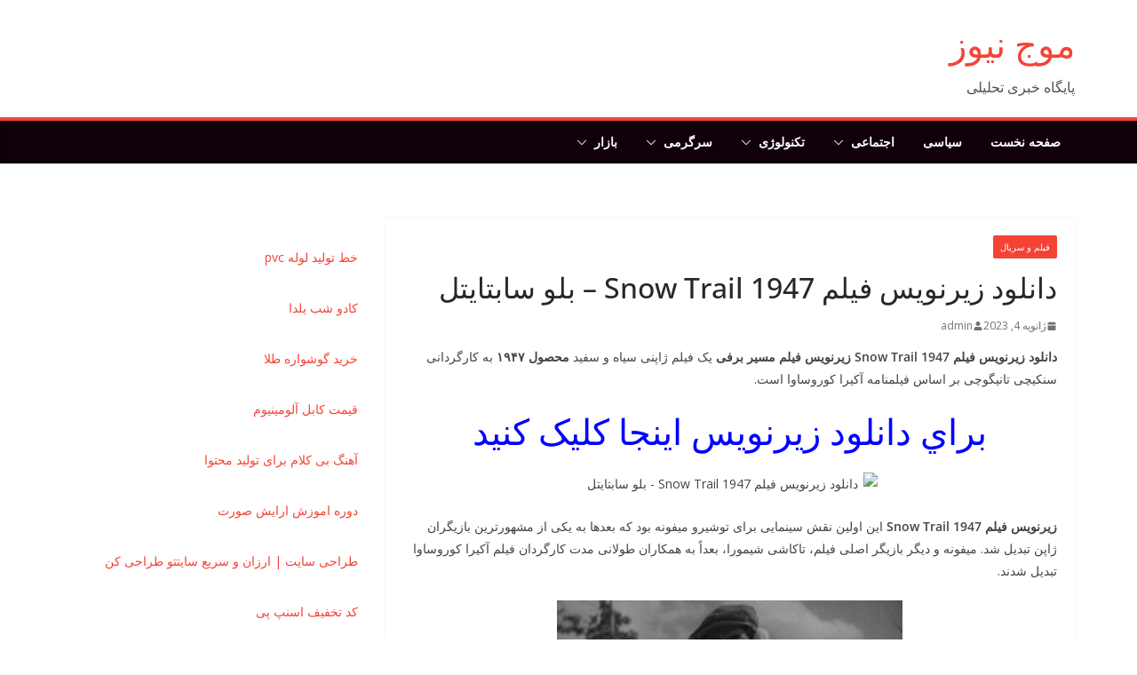

--- FILE ---
content_type: text/html; charset=UTF-8
request_url: https://wavenews.ir/2023/01/04/%D8%AF%D8%A7%D9%86%D9%84%D9%88%D8%AF-%D8%B2%DB%8C%D8%B1%D9%86%D9%88%DB%8C%D8%B3-%D9%81%DB%8C%D9%84%D9%85-snow-trail-1947-%D8%A8%D9%84%D9%88-%D8%B3%D8%A7%D8%A8%D8%AA%D8%A7%D9%8A%D8%AA%D9%84/
body_size: 22299
content:
		<!doctype html>
		<html dir="rtl" lang="fa-IR">
		
<head>

			<meta charset="UTF-8"/>
		<meta name="viewport" content="width=device-width, initial-scale=1">
		<link rel="profile" href="http://gmpg.org/xfn/11"/>
		
	<script type="text/javascript">
/* <![CDATA[ */
(()=>{var e={};e.g=function(){if("object"==typeof globalThis)return globalThis;try{return this||new Function("return this")()}catch(e){if("object"==typeof window)return window}}(),function({ampUrl:n,isCustomizePreview:t,isAmpDevMode:r,noampQueryVarName:o,noampQueryVarValue:s,disabledStorageKey:i,mobileUserAgents:a,regexRegex:c}){if("undefined"==typeof sessionStorage)return;const d=new RegExp(c);if(!a.some((e=>{const n=e.match(d);return!(!n||!new RegExp(n[1],n[2]).test(navigator.userAgent))||navigator.userAgent.includes(e)})))return;e.g.addEventListener("DOMContentLoaded",(()=>{const e=document.getElementById("amp-mobile-version-switcher");if(!e)return;e.hidden=!1;const n=e.querySelector("a[href]");n&&n.addEventListener("click",(()=>{sessionStorage.removeItem(i)}))}));const g=r&&["paired-browsing-non-amp","paired-browsing-amp"].includes(window.name);if(sessionStorage.getItem(i)||t||g)return;const u=new URL(location.href),m=new URL(n);m.hash=u.hash,u.searchParams.has(o)&&s===u.searchParams.get(o)?sessionStorage.setItem(i,"1"):m.href!==u.href&&(window.stop(),location.replace(m.href))}({"ampUrl":"https:\/\/wavenews.ir\/2023\/01\/04\/%D8%AF%D8%A7%D9%86%D9%84%D9%88%D8%AF-%D8%B2%DB%8C%D8%B1%D9%86%D9%88%DB%8C%D8%B3-%D9%81%DB%8C%D9%84%D9%85-snow-trail-1947-%D8%A8%D9%84%D9%88-%D8%B3%D8%A7%D8%A8%D8%AA%D8%A7%D9%8A%D8%AA%D9%84\/?amp=1","noampQueryVarName":"noamp","noampQueryVarValue":"mobile","disabledStorageKey":"amp_mobile_redirect_disabled","mobileUserAgents":["Mobile","Android","Silk\/","Kindle","BlackBerry","Opera Mini","Opera Mobi"],"regexRegex":"^\\\/((?:.|\\n)+)\\\/([i]*)$","isCustomizePreview":false,"isAmpDevMode":false})})();
/* ]]> */
</script>
<meta name='robots' content='index, follow, max-image-preview:large, max-snippet:-1, max-video-preview:-1' />
	<style>img:is([sizes="auto" i], [sizes^="auto," i]) { contain-intrinsic-size: 3000px 1500px }</style>
	
	<!-- This site is optimized with the Yoast SEO plugin v26.3 - https://yoast.com/wordpress/plugins/seo/ -->
	<title>دانلود زیرنویس فیلم Snow Trail 1947 - بلو سابتايتل - موج نیوز</title>
	<link rel="canonical" href="https://wavenews.ir/2023/01/04/دانلود-زیرنویس-فیلم-snow-trail-1947-بلو-سابتايتل/" />
	<meta property="og:locale" content="fa_IR" />
	<meta property="og:type" content="article" />
	<meta property="og:title" content="دانلود زیرنویس فیلم Snow Trail 1947 - بلو سابتايتل - موج نیوز" />
	<meta property="og:description" content="دانلود زیرنویس فیلم Snow Trail 1947 زیرنویس فیلم مسیر برفی یک فیلم ژاپنی سیاه و سفید محصول ۱۹۴۷ به کارگردانی" />
	<meta property="og:url" content="https://wavenews.ir/2023/01/04/دانلود-زیرنویس-فیلم-snow-trail-1947-بلو-سابتايتل/" />
	<meta property="og:site_name" content="موج نیوز" />
	<meta property="article:published_time" content="2023-01-04T23:25:03+00:00" />
	<meta property="og:image" content="https://m.media-amazon.com/images/M/MV5BNTZmMzA5NTgtMGEyMS00M2ZmLTk1NjMtNGY3Yzk1NTk3ZTQ5XkEyXkFqcGdeQXVyNDIzNDExOQ@@._V1_.jpg" />
	<meta name="author" content="admin" />
	<meta name="twitter:card" content="summary_large_image" />
	<meta name="twitter:label1" content="نوشته‌شده بدست" />
	<meta name="twitter:data1" content="admin" />
	<meta name="twitter:label2" content="زمان تقریبی برای خواندن" />
	<meta name="twitter:data2" content="2 دقیقه" />
	<script type="application/ld+json" class="yoast-schema-graph">{"@context":"https://schema.org","@graph":[{"@type":"WebPage","@id":"https://wavenews.ir/2023/01/04/%d8%af%d8%a7%d9%86%d9%84%d9%88%d8%af-%d8%b2%db%8c%d8%b1%d9%86%d9%88%db%8c%d8%b3-%d9%81%db%8c%d9%84%d9%85-snow-trail-1947-%d8%a8%d9%84%d9%88-%d8%b3%d8%a7%d8%a8%d8%aa%d8%a7%d9%8a%d8%aa%d9%84/","url":"https://wavenews.ir/2023/01/04/%d8%af%d8%a7%d9%86%d9%84%d9%88%d8%af-%d8%b2%db%8c%d8%b1%d9%86%d9%88%db%8c%d8%b3-%d9%81%db%8c%d9%84%d9%85-snow-trail-1947-%d8%a8%d9%84%d9%88-%d8%b3%d8%a7%d8%a8%d8%aa%d8%a7%d9%8a%d8%aa%d9%84/","name":"دانلود زیرنویس فیلم Snow Trail 1947 - بلو سابتايتل - موج نیوز","isPartOf":{"@id":"https://wavenews.ir/#website"},"primaryImageOfPage":{"@id":"https://wavenews.ir/2023/01/04/%d8%af%d8%a7%d9%86%d9%84%d9%88%d8%af-%d8%b2%db%8c%d8%b1%d9%86%d9%88%db%8c%d8%b3-%d9%81%db%8c%d9%84%d9%85-snow-trail-1947-%d8%a8%d9%84%d9%88-%d8%b3%d8%a7%d8%a8%d8%aa%d8%a7%d9%8a%d8%aa%d9%84/#primaryimage"},"image":{"@id":"https://wavenews.ir/2023/01/04/%d8%af%d8%a7%d9%86%d9%84%d9%88%d8%af-%d8%b2%db%8c%d8%b1%d9%86%d9%88%db%8c%d8%b3-%d9%81%db%8c%d9%84%d9%85-snow-trail-1947-%d8%a8%d9%84%d9%88-%d8%b3%d8%a7%d8%a8%d8%aa%d8%a7%d9%8a%d8%aa%d9%84/#primaryimage"},"thumbnailUrl":"https://m.media-amazon.com/images/M/MV5BNTZmMzA5NTgtMGEyMS00M2ZmLTk1NjMtNGY3Yzk1NTk3ZTQ5XkEyXkFqcGdeQXVyNDIzNDExOQ@@._V1_.jpg","datePublished":"2023-01-04T23:25:03+00:00","author":{"@id":"https://wavenews.ir/#/schema/person/5eb479f70a6f914c2d239a94f77b0ad9"},"breadcrumb":{"@id":"https://wavenews.ir/2023/01/04/%d8%af%d8%a7%d9%86%d9%84%d9%88%d8%af-%d8%b2%db%8c%d8%b1%d9%86%d9%88%db%8c%d8%b3-%d9%81%db%8c%d9%84%d9%85-snow-trail-1947-%d8%a8%d9%84%d9%88-%d8%b3%d8%a7%d8%a8%d8%aa%d8%a7%d9%8a%d8%aa%d9%84/#breadcrumb"},"inLanguage":"fa-IR","potentialAction":[{"@type":"ReadAction","target":["https://wavenews.ir/2023/01/04/%d8%af%d8%a7%d9%86%d9%84%d9%88%d8%af-%d8%b2%db%8c%d8%b1%d9%86%d9%88%db%8c%d8%b3-%d9%81%db%8c%d9%84%d9%85-snow-trail-1947-%d8%a8%d9%84%d9%88-%d8%b3%d8%a7%d8%a8%d8%aa%d8%a7%d9%8a%d8%aa%d9%84/"]}]},{"@type":"ImageObject","inLanguage":"fa-IR","@id":"https://wavenews.ir/2023/01/04/%d8%af%d8%a7%d9%86%d9%84%d9%88%d8%af-%d8%b2%db%8c%d8%b1%d9%86%d9%88%db%8c%d8%b3-%d9%81%db%8c%d9%84%d9%85-snow-trail-1947-%d8%a8%d9%84%d9%88-%d8%b3%d8%a7%d8%a8%d8%aa%d8%a7%d9%8a%d8%aa%d9%84/#primaryimage","url":"https://m.media-amazon.com/images/M/MV5BNTZmMzA5NTgtMGEyMS00M2ZmLTk1NjMtNGY3Yzk1NTk3ZTQ5XkEyXkFqcGdeQXVyNDIzNDExOQ@@._V1_.jpg","contentUrl":"https://m.media-amazon.com/images/M/MV5BNTZmMzA5NTgtMGEyMS00M2ZmLTk1NjMtNGY3Yzk1NTk3ZTQ5XkEyXkFqcGdeQXVyNDIzNDExOQ@@._V1_.jpg"},{"@type":"BreadcrumbList","@id":"https://wavenews.ir/2023/01/04/%d8%af%d8%a7%d9%86%d9%84%d9%88%d8%af-%d8%b2%db%8c%d8%b1%d9%86%d9%88%db%8c%d8%b3-%d9%81%db%8c%d9%84%d9%85-snow-trail-1947-%d8%a8%d9%84%d9%88-%d8%b3%d8%a7%d8%a8%d8%aa%d8%a7%d9%8a%d8%aa%d9%84/#breadcrumb","itemListElement":[{"@type":"ListItem","position":1,"name":"Home","item":"https://wavenews.ir/"},{"@type":"ListItem","position":2,"name":"دانلود زیرنویس فیلم Snow Trail 1947 &#8211; بلو سابتايتل"}]},{"@type":"WebSite","@id":"https://wavenews.ir/#website","url":"https://wavenews.ir/","name":"موج نیوز","description":"پایگاه خبری تحلیلی","potentialAction":[{"@type":"SearchAction","target":{"@type":"EntryPoint","urlTemplate":"https://wavenews.ir/?s={search_term_string}"},"query-input":{"@type":"PropertyValueSpecification","valueRequired":true,"valueName":"search_term_string"}}],"inLanguage":"fa-IR"},{"@type":"Person","@id":"https://wavenews.ir/#/schema/person/5eb479f70a6f914c2d239a94f77b0ad9","name":"admin","image":{"@type":"ImageObject","inLanguage":"fa-IR","@id":"https://wavenews.ir/#/schema/person/image/","url":"https://secure.gravatar.com/avatar/d9b3236149725a5efaca9d45f43e6be044d71979939d70277f288c946e726423?s=96&d=mm&r=g","contentUrl":"https://secure.gravatar.com/avatar/d9b3236149725a5efaca9d45f43e6be044d71979939d70277f288c946e726423?s=96&d=mm&r=g","caption":"admin"},"url":"https://wavenews.ir/author/admin/"}]}</script>
	<!-- / Yoast SEO plugin. -->


<link rel='dns-prefetch' href='//www.googletagmanager.com' />
<link rel='dns-prefetch' href='//fonts.googleapis.com' />
<link rel='stylesheet' id='wp-block-library-rtl-css' href='https://wavenews.ir/wp-includes/css/dist/block-library/style-rtl.min.css?ver=6.8.3' type='text/css' media='all' />
<style id='wp-block-library-theme-inline-css' type='text/css'>
.wp-block-audio :where(figcaption){color:#555;font-size:13px;text-align:center}.is-dark-theme .wp-block-audio :where(figcaption){color:#ffffffa6}.wp-block-audio{margin:0 0 1em}.wp-block-code{border:1px solid #ccc;border-radius:4px;font-family:Menlo,Consolas,monaco,monospace;padding:.8em 1em}.wp-block-embed :where(figcaption){color:#555;font-size:13px;text-align:center}.is-dark-theme .wp-block-embed :where(figcaption){color:#ffffffa6}.wp-block-embed{margin:0 0 1em}.blocks-gallery-caption{color:#555;font-size:13px;text-align:center}.is-dark-theme .blocks-gallery-caption{color:#ffffffa6}:root :where(.wp-block-image figcaption){color:#555;font-size:13px;text-align:center}.is-dark-theme :root :where(.wp-block-image figcaption){color:#ffffffa6}.wp-block-image{margin:0 0 1em}.wp-block-pullquote{border-bottom:4px solid;border-top:4px solid;color:currentColor;margin-bottom:1.75em}.wp-block-pullquote cite,.wp-block-pullquote footer,.wp-block-pullquote__citation{color:currentColor;font-size:.8125em;font-style:normal;text-transform:uppercase}.wp-block-quote{border-left:.25em solid;margin:0 0 1.75em;padding-left:1em}.wp-block-quote cite,.wp-block-quote footer{color:currentColor;font-size:.8125em;font-style:normal;position:relative}.wp-block-quote:where(.has-text-align-right){border-left:none;border-right:.25em solid;padding-left:0;padding-right:1em}.wp-block-quote:where(.has-text-align-center){border:none;padding-left:0}.wp-block-quote.is-large,.wp-block-quote.is-style-large,.wp-block-quote:where(.is-style-plain){border:none}.wp-block-search .wp-block-search__label{font-weight:700}.wp-block-search__button{border:1px solid #ccc;padding:.375em .625em}:where(.wp-block-group.has-background){padding:1.25em 2.375em}.wp-block-separator.has-css-opacity{opacity:.4}.wp-block-separator{border:none;border-bottom:2px solid;margin-left:auto;margin-right:auto}.wp-block-separator.has-alpha-channel-opacity{opacity:1}.wp-block-separator:not(.is-style-wide):not(.is-style-dots){width:100px}.wp-block-separator.has-background:not(.is-style-dots){border-bottom:none;height:1px}.wp-block-separator.has-background:not(.is-style-wide):not(.is-style-dots){height:2px}.wp-block-table{margin:0 0 1em}.wp-block-table td,.wp-block-table th{word-break:normal}.wp-block-table :where(figcaption){color:#555;font-size:13px;text-align:center}.is-dark-theme .wp-block-table :where(figcaption){color:#ffffffa6}.wp-block-video :where(figcaption){color:#555;font-size:13px;text-align:center}.is-dark-theme .wp-block-video :where(figcaption){color:#ffffffa6}.wp-block-video{margin:0 0 1em}:root :where(.wp-block-template-part.has-background){margin-bottom:0;margin-top:0;padding:1.25em 2.375em}
</style>
<style id='global-styles-inline-css' type='text/css'>
:root{--wp--preset--aspect-ratio--square: 1;--wp--preset--aspect-ratio--4-3: 4/3;--wp--preset--aspect-ratio--3-4: 3/4;--wp--preset--aspect-ratio--3-2: 3/2;--wp--preset--aspect-ratio--2-3: 2/3;--wp--preset--aspect-ratio--16-9: 16/9;--wp--preset--aspect-ratio--9-16: 9/16;--wp--preset--color--black: #000000;--wp--preset--color--cyan-bluish-gray: #abb8c3;--wp--preset--color--white: #ffffff;--wp--preset--color--pale-pink: #f78da7;--wp--preset--color--vivid-red: #cf2e2e;--wp--preset--color--luminous-vivid-orange: #ff6900;--wp--preset--color--luminous-vivid-amber: #fcb900;--wp--preset--color--light-green-cyan: #7bdcb5;--wp--preset--color--vivid-green-cyan: #00d084;--wp--preset--color--pale-cyan-blue: #8ed1fc;--wp--preset--color--vivid-cyan-blue: #0693e3;--wp--preset--color--vivid-purple: #9b51e0;--wp--preset--color--cm-color-1: #F44336;--wp--preset--color--cm-color-2: #D12729;--wp--preset--color--cm-color-3: #FFFFFF;--wp--preset--color--cm-color-4: #FEF6F4;--wp--preset--color--cm-color-5: #0F000A;--wp--preset--color--cm-color-6: #252020;--wp--preset--color--cm-color-7: #7E7777;--wp--preset--color--cm-color-8: #FFFFFF;--wp--preset--color--cm-color-9: #C1BDBD;--wp--preset--gradient--vivid-cyan-blue-to-vivid-purple: linear-gradient(135deg,rgba(6,147,227,1) 0%,rgb(155,81,224) 100%);--wp--preset--gradient--light-green-cyan-to-vivid-green-cyan: linear-gradient(135deg,rgb(122,220,180) 0%,rgb(0,208,130) 100%);--wp--preset--gradient--luminous-vivid-amber-to-luminous-vivid-orange: linear-gradient(135deg,rgba(252,185,0,1) 0%,rgba(255,105,0,1) 100%);--wp--preset--gradient--luminous-vivid-orange-to-vivid-red: linear-gradient(135deg,rgba(255,105,0,1) 0%,rgb(207,46,46) 100%);--wp--preset--gradient--very-light-gray-to-cyan-bluish-gray: linear-gradient(135deg,rgb(238,238,238) 0%,rgb(169,184,195) 100%);--wp--preset--gradient--cool-to-warm-spectrum: linear-gradient(135deg,rgb(74,234,220) 0%,rgb(151,120,209) 20%,rgb(207,42,186) 40%,rgb(238,44,130) 60%,rgb(251,105,98) 80%,rgb(254,248,76) 100%);--wp--preset--gradient--blush-light-purple: linear-gradient(135deg,rgb(255,206,236) 0%,rgb(152,150,240) 100%);--wp--preset--gradient--blush-bordeaux: linear-gradient(135deg,rgb(254,205,165) 0%,rgb(254,45,45) 50%,rgb(107,0,62) 100%);--wp--preset--gradient--luminous-dusk: linear-gradient(135deg,rgb(255,203,112) 0%,rgb(199,81,192) 50%,rgb(65,88,208) 100%);--wp--preset--gradient--pale-ocean: linear-gradient(135deg,rgb(255,245,203) 0%,rgb(182,227,212) 50%,rgb(51,167,181) 100%);--wp--preset--gradient--electric-grass: linear-gradient(135deg,rgb(202,248,128) 0%,rgb(113,206,126) 100%);--wp--preset--gradient--midnight: linear-gradient(135deg,rgb(2,3,129) 0%,rgb(40,116,252) 100%);--wp--preset--font-size--small: 13px;--wp--preset--font-size--medium: 16px;--wp--preset--font-size--large: 20px;--wp--preset--font-size--x-large: 24px;--wp--preset--font-size--xx-large: 30px;--wp--preset--font-size--huge: 36px;--wp--preset--font-family--dm-sans: DM Sans, sans-serif;--wp--preset--font-family--public-sans: Public Sans, sans-serif;--wp--preset--font-family--roboto: Roboto, sans-serif;--wp--preset--font-family--segoe-ui: Segoe UI, Arial, sans-serif;--wp--preset--font-family--ibm-plex-serif: IBM Plex Serif, sans-serif;--wp--preset--font-family--inter: Inter, sans-serif;--wp--preset--spacing--20: 0.44rem;--wp--preset--spacing--30: 0.67rem;--wp--preset--spacing--40: 1rem;--wp--preset--spacing--50: 1.5rem;--wp--preset--spacing--60: 2.25rem;--wp--preset--spacing--70: 3.38rem;--wp--preset--spacing--80: 5.06rem;--wp--preset--shadow--natural: 6px 6px 9px rgba(0, 0, 0, 0.2);--wp--preset--shadow--deep: 12px 12px 50px rgba(0, 0, 0, 0.4);--wp--preset--shadow--sharp: 6px 6px 0px rgba(0, 0, 0, 0.2);--wp--preset--shadow--outlined: 6px 6px 0px -3px rgba(255, 255, 255, 1), 6px 6px rgba(0, 0, 0, 1);--wp--preset--shadow--crisp: 6px 6px 0px rgba(0, 0, 0, 1);}:root { --wp--style--global--content-size: 760px;--wp--style--global--wide-size: 1160px; }:where(body) { margin: 0; }.wp-site-blocks > .alignleft { float: left; margin-right: 2em; }.wp-site-blocks > .alignright { float: right; margin-left: 2em; }.wp-site-blocks > .aligncenter { justify-content: center; margin-left: auto; margin-right: auto; }:where(.wp-site-blocks) > * { margin-block-start: 24px; margin-block-end: 0; }:where(.wp-site-blocks) > :first-child { margin-block-start: 0; }:where(.wp-site-blocks) > :last-child { margin-block-end: 0; }:root { --wp--style--block-gap: 24px; }:root :where(.is-layout-flow) > :first-child{margin-block-start: 0;}:root :where(.is-layout-flow) > :last-child{margin-block-end: 0;}:root :where(.is-layout-flow) > *{margin-block-start: 24px;margin-block-end: 0;}:root :where(.is-layout-constrained) > :first-child{margin-block-start: 0;}:root :where(.is-layout-constrained) > :last-child{margin-block-end: 0;}:root :where(.is-layout-constrained) > *{margin-block-start: 24px;margin-block-end: 0;}:root :where(.is-layout-flex){gap: 24px;}:root :where(.is-layout-grid){gap: 24px;}.is-layout-flow > .alignleft{float: left;margin-inline-start: 0;margin-inline-end: 2em;}.is-layout-flow > .alignright{float: right;margin-inline-start: 2em;margin-inline-end: 0;}.is-layout-flow > .aligncenter{margin-left: auto !important;margin-right: auto !important;}.is-layout-constrained > .alignleft{float: left;margin-inline-start: 0;margin-inline-end: 2em;}.is-layout-constrained > .alignright{float: right;margin-inline-start: 2em;margin-inline-end: 0;}.is-layout-constrained > .aligncenter{margin-left: auto !important;margin-right: auto !important;}.is-layout-constrained > :where(:not(.alignleft):not(.alignright):not(.alignfull)){max-width: var(--wp--style--global--content-size);margin-left: auto !important;margin-right: auto !important;}.is-layout-constrained > .alignwide{max-width: var(--wp--style--global--wide-size);}body .is-layout-flex{display: flex;}.is-layout-flex{flex-wrap: wrap;align-items: center;}.is-layout-flex > :is(*, div){margin: 0;}body .is-layout-grid{display: grid;}.is-layout-grid > :is(*, div){margin: 0;}body{padding-top: 0px;padding-right: 0px;padding-bottom: 0px;padding-left: 0px;}a:where(:not(.wp-element-button)){text-decoration: underline;}:root :where(.wp-element-button, .wp-block-button__link){background-color: #32373c;border-width: 0;color: #fff;font-family: inherit;font-size: inherit;line-height: inherit;padding: calc(0.667em + 2px) calc(1.333em + 2px);text-decoration: none;}.has-black-color{color: var(--wp--preset--color--black) !important;}.has-cyan-bluish-gray-color{color: var(--wp--preset--color--cyan-bluish-gray) !important;}.has-white-color{color: var(--wp--preset--color--white) !important;}.has-pale-pink-color{color: var(--wp--preset--color--pale-pink) !important;}.has-vivid-red-color{color: var(--wp--preset--color--vivid-red) !important;}.has-luminous-vivid-orange-color{color: var(--wp--preset--color--luminous-vivid-orange) !important;}.has-luminous-vivid-amber-color{color: var(--wp--preset--color--luminous-vivid-amber) !important;}.has-light-green-cyan-color{color: var(--wp--preset--color--light-green-cyan) !important;}.has-vivid-green-cyan-color{color: var(--wp--preset--color--vivid-green-cyan) !important;}.has-pale-cyan-blue-color{color: var(--wp--preset--color--pale-cyan-blue) !important;}.has-vivid-cyan-blue-color{color: var(--wp--preset--color--vivid-cyan-blue) !important;}.has-vivid-purple-color{color: var(--wp--preset--color--vivid-purple) !important;}.has-cm-color-1-color{color: var(--wp--preset--color--cm-color-1) !important;}.has-cm-color-2-color{color: var(--wp--preset--color--cm-color-2) !important;}.has-cm-color-3-color{color: var(--wp--preset--color--cm-color-3) !important;}.has-cm-color-4-color{color: var(--wp--preset--color--cm-color-4) !important;}.has-cm-color-5-color{color: var(--wp--preset--color--cm-color-5) !important;}.has-cm-color-6-color{color: var(--wp--preset--color--cm-color-6) !important;}.has-cm-color-7-color{color: var(--wp--preset--color--cm-color-7) !important;}.has-cm-color-8-color{color: var(--wp--preset--color--cm-color-8) !important;}.has-cm-color-9-color{color: var(--wp--preset--color--cm-color-9) !important;}.has-black-background-color{background-color: var(--wp--preset--color--black) !important;}.has-cyan-bluish-gray-background-color{background-color: var(--wp--preset--color--cyan-bluish-gray) !important;}.has-white-background-color{background-color: var(--wp--preset--color--white) !important;}.has-pale-pink-background-color{background-color: var(--wp--preset--color--pale-pink) !important;}.has-vivid-red-background-color{background-color: var(--wp--preset--color--vivid-red) !important;}.has-luminous-vivid-orange-background-color{background-color: var(--wp--preset--color--luminous-vivid-orange) !important;}.has-luminous-vivid-amber-background-color{background-color: var(--wp--preset--color--luminous-vivid-amber) !important;}.has-light-green-cyan-background-color{background-color: var(--wp--preset--color--light-green-cyan) !important;}.has-vivid-green-cyan-background-color{background-color: var(--wp--preset--color--vivid-green-cyan) !important;}.has-pale-cyan-blue-background-color{background-color: var(--wp--preset--color--pale-cyan-blue) !important;}.has-vivid-cyan-blue-background-color{background-color: var(--wp--preset--color--vivid-cyan-blue) !important;}.has-vivid-purple-background-color{background-color: var(--wp--preset--color--vivid-purple) !important;}.has-cm-color-1-background-color{background-color: var(--wp--preset--color--cm-color-1) !important;}.has-cm-color-2-background-color{background-color: var(--wp--preset--color--cm-color-2) !important;}.has-cm-color-3-background-color{background-color: var(--wp--preset--color--cm-color-3) !important;}.has-cm-color-4-background-color{background-color: var(--wp--preset--color--cm-color-4) !important;}.has-cm-color-5-background-color{background-color: var(--wp--preset--color--cm-color-5) !important;}.has-cm-color-6-background-color{background-color: var(--wp--preset--color--cm-color-6) !important;}.has-cm-color-7-background-color{background-color: var(--wp--preset--color--cm-color-7) !important;}.has-cm-color-8-background-color{background-color: var(--wp--preset--color--cm-color-8) !important;}.has-cm-color-9-background-color{background-color: var(--wp--preset--color--cm-color-9) !important;}.has-black-border-color{border-color: var(--wp--preset--color--black) !important;}.has-cyan-bluish-gray-border-color{border-color: var(--wp--preset--color--cyan-bluish-gray) !important;}.has-white-border-color{border-color: var(--wp--preset--color--white) !important;}.has-pale-pink-border-color{border-color: var(--wp--preset--color--pale-pink) !important;}.has-vivid-red-border-color{border-color: var(--wp--preset--color--vivid-red) !important;}.has-luminous-vivid-orange-border-color{border-color: var(--wp--preset--color--luminous-vivid-orange) !important;}.has-luminous-vivid-amber-border-color{border-color: var(--wp--preset--color--luminous-vivid-amber) !important;}.has-light-green-cyan-border-color{border-color: var(--wp--preset--color--light-green-cyan) !important;}.has-vivid-green-cyan-border-color{border-color: var(--wp--preset--color--vivid-green-cyan) !important;}.has-pale-cyan-blue-border-color{border-color: var(--wp--preset--color--pale-cyan-blue) !important;}.has-vivid-cyan-blue-border-color{border-color: var(--wp--preset--color--vivid-cyan-blue) !important;}.has-vivid-purple-border-color{border-color: var(--wp--preset--color--vivid-purple) !important;}.has-cm-color-1-border-color{border-color: var(--wp--preset--color--cm-color-1) !important;}.has-cm-color-2-border-color{border-color: var(--wp--preset--color--cm-color-2) !important;}.has-cm-color-3-border-color{border-color: var(--wp--preset--color--cm-color-3) !important;}.has-cm-color-4-border-color{border-color: var(--wp--preset--color--cm-color-4) !important;}.has-cm-color-5-border-color{border-color: var(--wp--preset--color--cm-color-5) !important;}.has-cm-color-6-border-color{border-color: var(--wp--preset--color--cm-color-6) !important;}.has-cm-color-7-border-color{border-color: var(--wp--preset--color--cm-color-7) !important;}.has-cm-color-8-border-color{border-color: var(--wp--preset--color--cm-color-8) !important;}.has-cm-color-9-border-color{border-color: var(--wp--preset--color--cm-color-9) !important;}.has-vivid-cyan-blue-to-vivid-purple-gradient-background{background: var(--wp--preset--gradient--vivid-cyan-blue-to-vivid-purple) !important;}.has-light-green-cyan-to-vivid-green-cyan-gradient-background{background: var(--wp--preset--gradient--light-green-cyan-to-vivid-green-cyan) !important;}.has-luminous-vivid-amber-to-luminous-vivid-orange-gradient-background{background: var(--wp--preset--gradient--luminous-vivid-amber-to-luminous-vivid-orange) !important;}.has-luminous-vivid-orange-to-vivid-red-gradient-background{background: var(--wp--preset--gradient--luminous-vivid-orange-to-vivid-red) !important;}.has-very-light-gray-to-cyan-bluish-gray-gradient-background{background: var(--wp--preset--gradient--very-light-gray-to-cyan-bluish-gray) !important;}.has-cool-to-warm-spectrum-gradient-background{background: var(--wp--preset--gradient--cool-to-warm-spectrum) !important;}.has-blush-light-purple-gradient-background{background: var(--wp--preset--gradient--blush-light-purple) !important;}.has-blush-bordeaux-gradient-background{background: var(--wp--preset--gradient--blush-bordeaux) !important;}.has-luminous-dusk-gradient-background{background: var(--wp--preset--gradient--luminous-dusk) !important;}.has-pale-ocean-gradient-background{background: var(--wp--preset--gradient--pale-ocean) !important;}.has-electric-grass-gradient-background{background: var(--wp--preset--gradient--electric-grass) !important;}.has-midnight-gradient-background{background: var(--wp--preset--gradient--midnight) !important;}.has-small-font-size{font-size: var(--wp--preset--font-size--small) !important;}.has-medium-font-size{font-size: var(--wp--preset--font-size--medium) !important;}.has-large-font-size{font-size: var(--wp--preset--font-size--large) !important;}.has-x-large-font-size{font-size: var(--wp--preset--font-size--x-large) !important;}.has-xx-large-font-size{font-size: var(--wp--preset--font-size--xx-large) !important;}.has-huge-font-size{font-size: var(--wp--preset--font-size--huge) !important;}.has-dm-sans-font-family{font-family: var(--wp--preset--font-family--dm-sans) !important;}.has-public-sans-font-family{font-family: var(--wp--preset--font-family--public-sans) !important;}.has-roboto-font-family{font-family: var(--wp--preset--font-family--roboto) !important;}.has-segoe-ui-font-family{font-family: var(--wp--preset--font-family--segoe-ui) !important;}.has-ibm-plex-serif-font-family{font-family: var(--wp--preset--font-family--ibm-plex-serif) !important;}.has-inter-font-family{font-family: var(--wp--preset--font-family--inter) !important;}
:root :where(.wp-block-pullquote){font-size: 1.5em;line-height: 1.6;}
</style>
<link rel='stylesheet' id='colormag_style-rtl-css' href='https://wavenews.ir/wp-content/themes/colormag/style-rtl.css?ver=1763779097' type='text/css' media='all' />
<style id='colormag_style-inline-css' type='text/css'>
body{color:#444444;}.cm-posts .post{box-shadow:0px 0px 2px 0px #E4E4E7;}body,
			button,
			input,
			select,
			textarea,
			blockquote p,
			.entry-meta,
			.cm-entry-button,
			dl,
			.previous a,
			.next a,
			.nav-previous a,
			.nav-next a,
			#respond h3#reply-title #cancel-comment-reply-link,
			#respond form input[type="text"],
			#respond form textarea,
			.cm-secondary .widget,
			.cm-error-404 .widget,
			.cm-entry-summary p{font-family:Open Sans;}h1 ,h2, h3, h4, h5, h6{font-family:Open Sans;}@media screen and (min-width: 992px) {.cm-primary{width:70%;}}.colormag-button,
			input[type="reset"],
			input[type="button"],
			input[type="submit"],
			button,
			.cm-entry-button span,
			.wp-block-button .wp-block-button__link{color:#ffffff;}.cm-content{background-color:#ffffff;background-size:contain;}.cm-header .cm-menu-toggle svg,
			.cm-header .cm-menu-toggle svg{fill:#fff;}.cm-footer-bar-area .cm-footer-bar__2 a{color:#207daf;}body{color:#444444;}.cm-posts .post{box-shadow:0px 0px 2px 0px #E4E4E7;}body,
			button,
			input,
			select,
			textarea,
			blockquote p,
			.entry-meta,
			.cm-entry-button,
			dl,
			.previous a,
			.next a,
			.nav-previous a,
			.nav-next a,
			#respond h3#reply-title #cancel-comment-reply-link,
			#respond form input[type="text"],
			#respond form textarea,
			.cm-secondary .widget,
			.cm-error-404 .widget,
			.cm-entry-summary p{font-family:Open Sans;}h1 ,h2, h3, h4, h5, h6{font-family:Open Sans;}@media screen and (min-width: 992px) {.cm-primary{width:70%;}}.colormag-button,
			input[type="reset"],
			input[type="button"],
			input[type="submit"],
			button,
			.cm-entry-button span,
			.wp-block-button .wp-block-button__link{color:#ffffff;}.cm-content{background-color:#ffffff;background-size:contain;}.cm-header .cm-menu-toggle svg,
			.cm-header .cm-menu-toggle svg{fill:#fff;}.cm-footer-bar-area .cm-footer-bar__2 a{color:#207daf;}.cm-header-builder .cm-header-buttons .cm-header-button .cm-button{background-color:#207daf;}.cm-header-builder .cm-header-top-row{background-color:#f4f4f5;}.cm-header-builder .cm-primary-nav .sub-menu, .cm-header-builder .cm-primary-nav .children{background-color:#232323;background-size:contain;}.cm-header-builder nav.cm-secondary-nav ul.sub-menu, .cm-header-builder .cm-secondary-nav .children{background-color:#232323;background-size:contain;}.cm-footer-builder .cm-footer-bottom-row{border-color:#3F3F46;}:root{--top-grid-columns: 4;
			--main-grid-columns: 4;
			--bottom-grid-columns: 2;
			}.cm-footer-builder .cm-footer-bottom-row .cm-footer-col{flex-direction: column;}.cm-footer-builder .cm-footer-main-row .cm-footer-col{flex-direction: column;}.cm-footer-builder .cm-footer-top-row .cm-footer-col{flex-direction: column;} :root{--cm-color-1: #F44336;--cm-color-2: #D12729;--cm-color-3: #FFFFFF;--cm-color-4: #FEF6F4;--cm-color-5: #0F000A;--cm-color-6: #252020;--cm-color-7: #7E7777;--cm-color-8: #FFFFFF;--cm-color-9: #C1BDBD;}:root {--wp--preset--color--cm-color-1:#F44336;--wp--preset--color--cm-color-2:#D12729;--wp--preset--color--cm-color-3:#FFFFFF;--wp--preset--color--cm-color-4:#FEF6F4;--wp--preset--color--cm-color-5:#0F000A;--wp--preset--color--cm-color-6:#252020;--wp--preset--color--cm-color-7:#7E7777;--wp--preset--color--cm-color-8:#FFFFFF;--wp--preset--color--cm-color-9:#C1BDBD;}:root {--e-global-color-cmcolor1: #F44336;--e-global-color-cmcolor2: #D12729;--e-global-color-cmcolor3: #FFFFFF;--e-global-color-cmcolor4: #FEF6F4;--e-global-color-cmcolor5: #0F000A;--e-global-color-cmcolor6: #252020;--e-global-color-cmcolor7: #7E7777;--e-global-color-cmcolor8: #FFFFFF;--e-global-color-cmcolor9: #C1BDBD;}
</style>
<link rel='stylesheet' id='font-awesome-all-css' href='https://wavenews.ir/wp-content/themes/colormag/inc/customizer/customind/assets/fontawesome/v6/css/all.min.css?ver=6.2.4' type='text/css' media='all' />
<link crossorigin="anonymous" rel='stylesheet' id='colormag_google_fonts-css' href='https://fonts.googleapis.com/css?family=Open+Sans%3A0&#038;ver=4.1.1' type='text/css' media='all' />
<link rel='stylesheet' id='font-awesome-4-css' href='https://wavenews.ir/wp-content/themes/colormag/assets/library/font-awesome/css/v4-shims.min.css?ver=4.7.0' type='text/css' media='all' />
<link rel='stylesheet' id='colormag-font-awesome-6-css' href='https://wavenews.ir/wp-content/themes/colormag/inc/customizer/customind/assets/fontawesome/v6/css/all.min.css?ver=6.2.4' type='text/css' media='all' />
<script type="text/javascript" src="https://wavenews.ir/wp-includes/js/jquery/jquery.min.js?ver=3.7.1" id="jquery-core-js"></script>
<script type="text/javascript" src="https://wavenews.ir/wp-includes/js/jquery/jquery-migrate.min.js?ver=3.4.1" id="jquery-migrate-js"></script>
<!--[if lte IE 8]>
<script type="text/javascript" src="https://wavenews.ir/wp-content/themes/colormag/assets/js/html5shiv.min.js?ver=4.1.1" id="html5-js"></script>
<![endif]-->

<!-- Google tag (gtag.js) snippet added by Site Kit -->
<!-- Google Analytics snippet added by Site Kit -->
<script type="text/javascript" src="https://www.googletagmanager.com/gtag/js?id=GT-K8HXG69T" id="google_gtagjs-js" async></script>
<script type="text/javascript" id="google_gtagjs-js-after">
/* <![CDATA[ */
window.dataLayer = window.dataLayer || [];function gtag(){dataLayer.push(arguments);}
gtag("set","linker",{"domains":["wavenews.ir"]});
gtag("js", new Date());
gtag("set", "developer_id.dZTNiMT", true);
gtag("config", "GT-K8HXG69T");
/* ]]> */
</script>
<meta name="generator" content="Site Kit by Google 1.165.0" /><link rel="alternate" type="text/html" media="only screen and (max-width: 640px)" href="https://wavenews.ir/2023/01/04/%D8%AF%D8%A7%D9%86%D9%84%D9%88%D8%AF-%D8%B2%DB%8C%D8%B1%D9%86%D9%88%DB%8C%D8%B3-%D9%81%DB%8C%D9%84%D9%85-snow-trail-1947-%D8%A8%D9%84%D9%88-%D8%B3%D8%A7%D8%A8%D8%AA%D8%A7%D9%8A%D8%AA%D9%84/?amp=1"><link rel="pingback" href="https://wavenews.ir/xmlrpc.php"><link rel="amphtml" href="https://wavenews.ir/2023/01/04/%D8%AF%D8%A7%D9%86%D9%84%D9%88%D8%AF-%D8%B2%DB%8C%D8%B1%D9%86%D9%88%DB%8C%D8%B3-%D9%81%DB%8C%D9%84%D9%85-snow-trail-1947-%D8%A8%D9%84%D9%88-%D8%B3%D8%A7%D8%A8%D8%AA%D8%A7%D9%8A%D8%AA%D9%84/?amp=1"><style>#amp-mobile-version-switcher{position:absolute;right:0;width:100%;z-index:100}#amp-mobile-version-switcher>a{background-color:#444;border:0;color:#eaeaea;display:block;font-family:-apple-system,BlinkMacSystemFont,Segoe UI,Roboto,Oxygen-Sans,Ubuntu,Cantarell,Helvetica Neue,sans-serif;font-size:16px;font-weight:600;padding:15px 0;text-align:center;-webkit-text-decoration:none;text-decoration:none}#amp-mobile-version-switcher>a:active,#amp-mobile-version-switcher>a:focus,#amp-mobile-version-switcher>a:hover{-webkit-text-decoration:underline;text-decoration:underline}</style><style class='wp-fonts-local' type='text/css'>
@font-face{font-family:"DM Sans";font-style:normal;font-weight:100 900;font-display:fallback;src:url('https://fonts.gstatic.com/s/dmsans/v15/rP2Hp2ywxg089UriCZOIHTWEBlw.woff2') format('woff2');}
@font-face{font-family:"Public Sans";font-style:normal;font-weight:100 900;font-display:fallback;src:url('https://fonts.gstatic.com/s/publicsans/v15/ijwOs5juQtsyLLR5jN4cxBEoRDf44uE.woff2') format('woff2');}
@font-face{font-family:Roboto;font-style:normal;font-weight:100 900;font-display:fallback;src:url('https://fonts.gstatic.com/s/roboto/v30/KFOjCnqEu92Fr1Mu51TjASc6CsE.woff2') format('woff2');}
@font-face{font-family:"IBM Plex Serif";font-style:normal;font-weight:400;font-display:fallback;src:url('https://wavenews.ir/wp-content/themes/colormag/assets/fonts/IBMPlexSerif-Regular.woff2') format('woff2');}
@font-face{font-family:"IBM Plex Serif";font-style:normal;font-weight:700;font-display:fallback;src:url('https://wavenews.ir/wp-content/themes/colormag/assets/fonts/IBMPlexSerif-Bold.woff2') format('woff2');}
@font-face{font-family:"IBM Plex Serif";font-style:normal;font-weight:600;font-display:fallback;src:url('https://wavenews.ir/wp-content/themes/colormag/assets/fonts/IBMPlexSerif-SemiBold.woff2') format('woff2');}
@font-face{font-family:Inter;font-style:normal;font-weight:400;font-display:fallback;src:url('https://wavenews.ir/wp-content/themes/colormag/assets/fonts/Inter-Regular.woff2') format('woff2');}
</style>
<link rel="icon" href="https://wavenews.ir/wp-content/uploads/2022/01/cropped-favicon-32x32.png" sizes="32x32" />
<link rel="icon" href="https://wavenews.ir/wp-content/uploads/2022/01/cropped-favicon-192x192.png" sizes="192x192" />
<link rel="apple-touch-icon" href="https://wavenews.ir/wp-content/uploads/2022/01/cropped-favicon-180x180.png" />
<meta name="msapplication-TileImage" content="https://wavenews.ir/wp-content/uploads/2022/01/cropped-favicon-270x270.png" />

</head>

<body class="rtl wp-singular post-template-default single single-post postid-207470 single-format-standard wp-embed-responsive wp-theme-colormag cm-header-layout-1 adv-style-1 cm-normal-container cm-right-sidebar right-sidebar wide cm-started-content">




		<div id="page" class="hfeed site">
				<a class="skip-link screen-reader-text" href="#main">Skip to content</a>
		
<header id="cm-masthead" class="cm-header-builder cm-layout-1-style-1 cm-full-width"><div class="cm-row cm-desktop-row cm-main-header"><div class="cm-header-main-row"><div class="cm-container"><div class="cm-main-row"><div class="cm-header-left-col">

	<div id="cm-site-branding" class="cm-site-branding">
			</div><!-- #cm-site-branding -->

	<div id="cm-site-info" class="">
						<h3 class="cm-site-title cm-title-show-desktop cm-title-show-tablet cm-title-show-mobile ">
					<a href="https://wavenews.ir/" title="موج نیوز" rel="home">موج نیوز</a>
				</h3>
				
						<p class="cm-site-description cm-tagline-show-desktop cm-tagline-show-tablet cm-tagline-show-mobile ">
					پایگاه خبری تحلیلی				</p><!-- .cm-site-description -->
					</div><!-- #cm-site-info -->
	</div><div class="cm-header-center-col"></div><div class="cm-header-right-col"></div></div></div></div><div class="cm-header-bottom-row"><div class="cm-container"><div class="cm-bottom-row"><div class="cm-header-left-col">
<nav id="cm-primary-nav" class="cm-primary-nav">
	<ul id="cm-primary-menu" class="cm-primary-menu"><li id="menu-item-208784" class="menu-item menu-item-type-custom menu-item-object-custom menu-item-home menu-item-208784"><a href="https://wavenews.ir/">صفحه نخست</a></li>
<li id="menu-item-208783" class="menu-item menu-item-type-taxonomy menu-item-object-category menu-item-208783"><a href="https://wavenews.ir/category/%d8%b3%db%8c%d8%a7%d8%b3%db%8c/">سیاسی</a></li>
<li id="menu-item-208746" class="menu-item menu-item-type-taxonomy menu-item-object-category menu-item-has-children menu-item-208746"><a href="https://wavenews.ir/category/%d8%a7%d8%ac%d8%aa%d9%85%d8%a7%d8%b9%db%8c/">اجتماعی</a><span role="button" tabindex="0" class="cm-submenu-toggle" onkeypress=""><svg class="cm-icon" xmlns="http://www.w3.org/2000/svg" xml:space="preserve" viewBox="0 0 24 24"><path d="M12 17.5c-.3 0-.5-.1-.7-.3l-9-9c-.4-.4-.4-1 0-1.4s1-.4 1.4 0l8.3 8.3 8.3-8.3c.4-.4 1-.4 1.4 0s.4 1 0 1.4l-9 9c-.2.2-.4.3-.7.3z"/></svg></span>
<ul class="sub-menu">
	<li id="menu-item-208747" class="menu-item menu-item-type-taxonomy menu-item-object-category menu-item-208747"><a href="https://wavenews.ir/category/%d8%ad%d9%82%d9%88%d9%82%db%8c/">حقوقی</a></li>
	<li id="menu-item-208748" class="menu-item menu-item-type-taxonomy menu-item-object-category menu-item-208748"><a href="https://wavenews.ir/category/%d8%a7%d9%86%da%af%db%8c%d8%b2%d8%b4%db%8c/">انگیزشی</a></li>
	<li id="menu-item-208749" class="menu-item menu-item-type-taxonomy menu-item-object-category menu-item-208749"><a href="https://wavenews.ir/category/%d8%a2%d9%85%d9%88%d8%b2%d8%b4%db%8c/">آموزشی</a></li>
	<li id="menu-item-208750" class="menu-item menu-item-type-taxonomy menu-item-object-category menu-item-208750"><a href="https://wavenews.ir/category/%d8%a2%d8%b4%d9%be%d8%b2%db%8c/">آشپزی</a></li>
	<li id="menu-item-208751" class="menu-item menu-item-type-taxonomy menu-item-object-category menu-item-208751"><a href="https://wavenews.ir/category/%d9%be%d8%b2%d8%b4%da%a9%db%8c/">پزشکی</a></li>
	<li id="menu-item-208752" class="menu-item menu-item-type-taxonomy menu-item-object-category menu-item-208752"><a href="https://wavenews.ir/category/%d8%a7%d8%ae%d8%a8%d8%a7%d8%b1-%d8%ad%d9%88%d8%a7%d8%af%d8%ab/">اخبار حوادث</a></li>
	<li id="menu-item-208753" class="menu-item menu-item-type-taxonomy menu-item-object-category menu-item-208753"><a href="https://wavenews.ir/category/%d8%b2%db%8c%d8%a8%d8%a7%db%8c%db%8c-%d9%88-%d8%b2%d9%86%d8%af%da%af%db%8c/">زیبایی و زندگی</a></li>
	<li id="menu-item-208754" class="menu-item menu-item-type-taxonomy menu-item-object-category menu-item-208754"><a href="https://wavenews.ir/category/%d8%b3%d9%84%d8%a7%d9%85%d8%aa%db%8c/">سلامتی</a></li>
	<li id="menu-item-208755" class="menu-item menu-item-type-taxonomy menu-item-object-category menu-item-208755"><a href="https://wavenews.ir/category/%da%a9%d8%b4%d8%a7%d9%88%d8%b1%d8%b2%db%8c/">کشاورزی</a></li>
	<li id="menu-item-208756" class="menu-item menu-item-type-taxonomy menu-item-object-category menu-item-208756"><a href="https://wavenews.ir/category/%d9%85%d8%ad%db%8c%d8%b7-%d8%b2%db%8c%d8%b3%d8%aa/">محیط زیست</a></li>
	<li id="menu-item-208757" class="menu-item menu-item-type-taxonomy menu-item-object-category menu-item-208757"><a href="https://wavenews.ir/category/%d9%87%d9%88%d8%a7%d8%b4%d9%86%d8%a7%d8%b3%db%8c/">هواشناسی</a></li>
</ul>
</li>
<li id="menu-item-208758" class="menu-item menu-item-type-taxonomy menu-item-object-category menu-item-has-children menu-item-208758"><a href="https://wavenews.ir/category/%d8%aa%da%a9%d9%86%d9%88%d9%84%d9%88%da%98%db%8c/">تکنولوژی</a><span role="button" tabindex="0" class="cm-submenu-toggle" onkeypress=""><svg class="cm-icon" xmlns="http://www.w3.org/2000/svg" xml:space="preserve" viewBox="0 0 24 24"><path d="M12 17.5c-.3 0-.5-.1-.7-.3l-9-9c-.4-.4-.4-1 0-1.4s1-.4 1.4 0l8.3 8.3 8.3-8.3c.4-.4 1-.4 1.4 0s.4 1 0 1.4l-9 9c-.2.2-.4.3-.7.3z"/></svg></span>
<ul class="sub-menu">
	<li id="menu-item-208759" class="menu-item menu-item-type-taxonomy menu-item-object-category menu-item-208759"><a href="https://wavenews.ir/category/%d8%b9%d9%84%d9%85-%d9%88-%d8%aa%da%a9%d9%86%d9%88%d9%84%d9%88%da%98%db%8c/">علم و تکنولوژی</a></li>
	<li id="menu-item-208760" class="menu-item menu-item-type-taxonomy menu-item-object-category menu-item-208760"><a href="https://wavenews.ir/category/%d8%b9%d9%84%d9%85-%d9%88-%d8%aa%da%a9%d9%86%d9%88%d9%84%d9%88%da%98%d9%8a/%d8%a7%d8%b1%d8%aa%d8%a8%d8%a7%d8%b7%d8%a7%d8%aa/">ارتباطات</a></li>
	<li id="menu-item-208761" class="menu-item menu-item-type-taxonomy menu-item-object-category menu-item-208761"><a href="https://wavenews.ir/category/%d8%b9%d9%84%d9%85-%d9%88-%d9%81%d9%86%d8%a7%d9%88%d8%b1%db%8c/">علم و فناوری</a></li>
	<li id="menu-item-208762" class="menu-item menu-item-type-taxonomy menu-item-object-category menu-item-208762"><a href="https://wavenews.ir/category/%d8%ae%d9%88%d8%af%d8%b1%d9%88/">خودرو</a></li>
	<li id="menu-item-208763" class="menu-item menu-item-type-taxonomy menu-item-object-category menu-item-208763"><a href="https://wavenews.ir/category/%da%a9%d8%a7%d9%85%d9%be%db%8c%d9%88%d8%aa%d8%b1/">کامپیوتر</a></li>
	<li id="menu-item-208764" class="menu-item menu-item-type-taxonomy menu-item-object-category menu-item-208764"><a href="https://wavenews.ir/category/mobile/">موبایل</a></li>
	<li id="menu-item-208765" class="menu-item menu-item-type-taxonomy menu-item-object-category menu-item-208765"><a href="https://wavenews.ir/category/%d8%a7%d9%86%d8%b1%da%98%db%8c/">انرژی</a></li>
</ul>
</li>
<li id="menu-item-208766" class="menu-item menu-item-type-taxonomy menu-item-object-category menu-item-has-children menu-item-208766"><a href="https://wavenews.ir/category/%d8%b3%d8%b1%da%af%d8%b1%d9%85%db%8c/">سرگرمی</a><span role="button" tabindex="0" class="cm-submenu-toggle" onkeypress=""><svg class="cm-icon" xmlns="http://www.w3.org/2000/svg" xml:space="preserve" viewBox="0 0 24 24"><path d="M12 17.5c-.3 0-.5-.1-.7-.3l-9-9c-.4-.4-.4-1 0-1.4s1-.4 1.4 0l8.3 8.3 8.3-8.3c.4-.4 1-.4 1.4 0s.4 1 0 1.4l-9 9c-.2.2-.4.3-.7.3z"/></svg></span>
<ul class="sub-menu">
	<li id="menu-item-208767" class="menu-item menu-item-type-taxonomy menu-item-object-category menu-item-208767"><a href="https://wavenews.ir/category/%d9%81%d8%b1%d9%87%d9%86%da%af%db%8c/">فرهنگی</a></li>
	<li id="menu-item-208768" class="menu-item menu-item-type-taxonomy menu-item-object-category menu-item-208768"><a href="https://wavenews.ir/category/%d9%88%d8%b1%d8%b2%d8%b4%db%8c/">ورزشی</a></li>
	<li id="menu-item-208769" class="menu-item menu-item-type-taxonomy menu-item-object-category current-post-ancestor current-menu-parent current-post-parent menu-item-208769"><a href="https://wavenews.ir/category/%d9%81%db%8c%d9%84%d9%85-%d9%88-%d8%b3%d8%b1%db%8c%d8%a7%d9%84/">فیلم و سریال</a></li>
	<li id="menu-item-208770" class="menu-item menu-item-type-taxonomy menu-item-object-category menu-item-208770"><a href="https://wavenews.ir/category/%d9%85%d9%88%d8%b3%db%8c%d9%82%db%8c/">موسیقی</a></li>
	<li id="menu-item-208771" class="menu-item menu-item-type-taxonomy menu-item-object-category menu-item-208771"><a href="https://wavenews.ir/category/%da%a9%d8%aa%d8%a7%d8%a8/">کتاب</a></li>
	<li id="menu-item-208772" class="menu-item menu-item-type-taxonomy menu-item-object-category menu-item-208772"><a href="https://wavenews.ir/category/%da%af%d8%b1%d8%af%d8%b4%da%af%d8%b1%db%8c/">گردشگری</a></li>
	<li id="menu-item-208773" class="menu-item menu-item-type-taxonomy menu-item-object-category menu-item-208773"><a href="https://wavenews.ir/category/%d8%a8%d8%a7%d8%b2%db%8c-%d9%88-%d8%b3%d8%b1%da%af%d8%b1%d9%85%db%8c/">بازی و سرگرمی</a></li>
</ul>
</li>
<li id="menu-item-208774" class="menu-item menu-item-type-taxonomy menu-item-object-category menu-item-has-children menu-item-208774"><a href="https://wavenews.ir/category/entertainment/">بازار</a><span role="button" tabindex="0" class="cm-submenu-toggle" onkeypress=""><svg class="cm-icon" xmlns="http://www.w3.org/2000/svg" xml:space="preserve" viewBox="0 0 24 24"><path d="M12 17.5c-.3 0-.5-.1-.7-.3l-9-9c-.4-.4-.4-1 0-1.4s1-.4 1.4 0l8.3 8.3 8.3-8.3c.4-.4 1-.4 1.4 0s.4 1 0 1.4l-9 9c-.2.2-.4.3-.7.3z"/></svg></span>
<ul class="sub-menu">
	<li id="menu-item-208775" class="menu-item menu-item-type-taxonomy menu-item-object-category menu-item-208775"><a href="https://wavenews.ir/category/%d8%a7%d8%b1%d8%b2%d9%87%d8%a7%db%8c-%d8%af%db%8c%d8%ac%db%8c%d8%aa%d8%a7%d9%84/">ارزهای دیجیتال</a></li>
	<li id="menu-item-208776" class="menu-item menu-item-type-taxonomy menu-item-object-category menu-item-208776"><a href="https://wavenews.ir/category/%d8%a7%d8%b4%d8%aa%d8%ba%d8%a7%d9%84/">اشتغال</a></li>
	<li id="menu-item-208777" class="menu-item menu-item-type-taxonomy menu-item-object-category menu-item-208777"><a href="https://wavenews.ir/category/%d8%a7%d9%82%d8%aa%d8%b5%d8%a7%d8%af/">اقتصاد</a></li>
	<li id="menu-item-208778" class="menu-item menu-item-type-taxonomy menu-item-object-category menu-item-208778"><a href="https://wavenews.ir/category/%d8%aa%d8%ac%d8%a7%d8%b1%d8%aa/">تجارت</a></li>
	<li id="menu-item-208779" class="menu-item menu-item-type-taxonomy menu-item-object-category menu-item-208779"><a href="https://wavenews.ir/category/%d8%b7%d8%b1%d8%a7%d8%ad%db%8c/">طراحی</a></li>
	<li id="menu-item-208780" class="menu-item menu-item-type-taxonomy menu-item-object-category menu-item-208780"><a href="https://wavenews.ir/category/%d8%b7%d8%b1%d8%a7%d8%ad%db%8c-%d8%af%db%8c%d8%b2%d8%a7%db%8c%d9%86/">طراحی دیزاین</a></li>
	<li id="menu-item-208781" class="menu-item menu-item-type-taxonomy menu-item-object-category menu-item-208781"><a href="https://wavenews.ir/category/fashion/">مد و فشن</a></li>
	<li id="menu-item-208782" class="menu-item menu-item-type-taxonomy menu-item-object-category menu-item-208782"><a href="https://wavenews.ir/category/%d8%ba%d8%b0%d8%a7/">غذا</a></li>
</ul>
</li>
</ul></nav><!-- #cm-primary-nav -->

</div><div class="cm-header-center-col"></div><div class="cm-header-right-col"></div></div></div></div></div><div class="cm-row cm-mobile-row"><div class="cm-header-main-row"><div class="cm-container"><div class="cm-main-row"><div class="cm-header-left-col"></div><div class="cm-header-center-col">

	<div id="cm-site-branding" class="cm-site-branding">
			</div><!-- #cm-site-branding -->

	<div id="cm-site-info" class="">
						<h3 class="cm-site-title cm-title-show-desktop cm-title-show-tablet cm-title-show-mobile ">
					<a href="https://wavenews.ir/" title="موج نیوز" rel="home">موج نیوز</a>
				</h3>
				
						<p class="cm-site-description cm-tagline-show-desktop cm-tagline-show-tablet cm-tagline-show-mobile ">
					پایگاه خبری تحلیلی				</p><!-- .cm-site-description -->
					</div><!-- #cm-site-info -->
	</div><div class="cm-header-right-col"></div></div></div></div><div class="cm-header-bottom-row"><div class="cm-container"><div class="cm-bottom-row"><div class="cm-header-left-col">
<div class="cm-mobile-nav-container">
	<button type="button" class="cm-menu-toggle" aria-expanded="false">
		<svg class="cm-icon cm-icon--bars" xmlns="http://www.w3.org/2000/svg" viewBox="0 0 24 24"><path d="M21 19H3a1 1 0 0 1 0-2h18a1 1 0 0 1 0 2Zm0-6H3a1 1 0 0 1 0-2h18a1 1 0 0 1 0 2Zm0-6H3a1 1 0 0 1 0-2h18a1 1 0 0 1 0 2Z"></path></svg>		<svg class="cm-icon cm-icon--x-mark" xmlns="http://www.w3.org/2000/svg" viewBox="0 0 24 24"><path d="m13.4 12 8.3-8.3c.4-.4.4-1 0-1.4s-1-.4-1.4 0L12 10.6 3.7 2.3c-.4-.4-1-.4-1.4 0s-.4 1 0 1.4l8.3 8.3-8.3 8.3c-.4.4-.4 1 0 1.4.2.2.4.3.7.3s.5-.1.7-.3l8.3-8.3 8.3 8.3c.2.2.5.3.7.3s.5-.1.7-.3c.4-.4.4-1 0-1.4L13.4 12z"></path></svg>	</button>

	<nav id="cm-mobile-nav" class="cm-mobile-nav cm-mobile-open-container">
		<div id="cm-mobile-header-row" class="cm-mobile-header-row"><ul id="cm-mobile-menu" class="cm-mobile-menu"><li class="menu-item menu-item-type-custom menu-item-object-custom menu-item-home menu-item-208784"><a href="https://wavenews.ir/">صفحه نخست</a></li>
<li class="menu-item menu-item-type-taxonomy menu-item-object-category menu-item-208783"><a href="https://wavenews.ir/category/%d8%b3%db%8c%d8%a7%d8%b3%db%8c/">سیاسی</a></li>
<li class="menu-item menu-item-type-taxonomy menu-item-object-category menu-item-has-children menu-item-208746"><a href="https://wavenews.ir/category/%d8%a7%d8%ac%d8%aa%d9%85%d8%a7%d8%b9%db%8c/">اجتماعی</a><span role="button" tabindex="0" class="cm-submenu-toggle" onkeypress=""><svg class="cm-icon" xmlns="http://www.w3.org/2000/svg" xml:space="preserve" viewBox="0 0 24 24"><path d="M12 17.5c-.3 0-.5-.1-.7-.3l-9-9c-.4-.4-.4-1 0-1.4s1-.4 1.4 0l8.3 8.3 8.3-8.3c.4-.4 1-.4 1.4 0s.4 1 0 1.4l-9 9c-.2.2-.4.3-.7.3z"/></svg></span>
<ul class="sub-menu">
	<li class="menu-item menu-item-type-taxonomy menu-item-object-category menu-item-208747"><a href="https://wavenews.ir/category/%d8%ad%d9%82%d9%88%d9%82%db%8c/">حقوقی</a></li>
	<li class="menu-item menu-item-type-taxonomy menu-item-object-category menu-item-208748"><a href="https://wavenews.ir/category/%d8%a7%d9%86%da%af%db%8c%d8%b2%d8%b4%db%8c/">انگیزشی</a></li>
	<li class="menu-item menu-item-type-taxonomy menu-item-object-category menu-item-208749"><a href="https://wavenews.ir/category/%d8%a2%d9%85%d9%88%d8%b2%d8%b4%db%8c/">آموزشی</a></li>
	<li class="menu-item menu-item-type-taxonomy menu-item-object-category menu-item-208750"><a href="https://wavenews.ir/category/%d8%a2%d8%b4%d9%be%d8%b2%db%8c/">آشپزی</a></li>
	<li class="menu-item menu-item-type-taxonomy menu-item-object-category menu-item-208751"><a href="https://wavenews.ir/category/%d9%be%d8%b2%d8%b4%da%a9%db%8c/">پزشکی</a></li>
	<li class="menu-item menu-item-type-taxonomy menu-item-object-category menu-item-208752"><a href="https://wavenews.ir/category/%d8%a7%d8%ae%d8%a8%d8%a7%d8%b1-%d8%ad%d9%88%d8%a7%d8%af%d8%ab/">اخبار حوادث</a></li>
	<li class="menu-item menu-item-type-taxonomy menu-item-object-category menu-item-208753"><a href="https://wavenews.ir/category/%d8%b2%db%8c%d8%a8%d8%a7%db%8c%db%8c-%d9%88-%d8%b2%d9%86%d8%af%da%af%db%8c/">زیبایی و زندگی</a></li>
	<li class="menu-item menu-item-type-taxonomy menu-item-object-category menu-item-208754"><a href="https://wavenews.ir/category/%d8%b3%d9%84%d8%a7%d9%85%d8%aa%db%8c/">سلامتی</a></li>
	<li class="menu-item menu-item-type-taxonomy menu-item-object-category menu-item-208755"><a href="https://wavenews.ir/category/%da%a9%d8%b4%d8%a7%d9%88%d8%b1%d8%b2%db%8c/">کشاورزی</a></li>
	<li class="menu-item menu-item-type-taxonomy menu-item-object-category menu-item-208756"><a href="https://wavenews.ir/category/%d9%85%d8%ad%db%8c%d8%b7-%d8%b2%db%8c%d8%b3%d8%aa/">محیط زیست</a></li>
	<li class="menu-item menu-item-type-taxonomy menu-item-object-category menu-item-208757"><a href="https://wavenews.ir/category/%d9%87%d9%88%d8%a7%d8%b4%d9%86%d8%a7%d8%b3%db%8c/">هواشناسی</a></li>
</ul>
</li>
<li class="menu-item menu-item-type-taxonomy menu-item-object-category menu-item-has-children menu-item-208758"><a href="https://wavenews.ir/category/%d8%aa%da%a9%d9%86%d9%88%d9%84%d9%88%da%98%db%8c/">تکنولوژی</a><span role="button" tabindex="0" class="cm-submenu-toggle" onkeypress=""><svg class="cm-icon" xmlns="http://www.w3.org/2000/svg" xml:space="preserve" viewBox="0 0 24 24"><path d="M12 17.5c-.3 0-.5-.1-.7-.3l-9-9c-.4-.4-.4-1 0-1.4s1-.4 1.4 0l8.3 8.3 8.3-8.3c.4-.4 1-.4 1.4 0s.4 1 0 1.4l-9 9c-.2.2-.4.3-.7.3z"/></svg></span>
<ul class="sub-menu">
	<li class="menu-item menu-item-type-taxonomy menu-item-object-category menu-item-208759"><a href="https://wavenews.ir/category/%d8%b9%d9%84%d9%85-%d9%88-%d8%aa%da%a9%d9%86%d9%88%d9%84%d9%88%da%98%db%8c/">علم و تکنولوژی</a></li>
	<li class="menu-item menu-item-type-taxonomy menu-item-object-category menu-item-208760"><a href="https://wavenews.ir/category/%d8%b9%d9%84%d9%85-%d9%88-%d8%aa%da%a9%d9%86%d9%88%d9%84%d9%88%da%98%d9%8a/%d8%a7%d8%b1%d8%aa%d8%a8%d8%a7%d8%b7%d8%a7%d8%aa/">ارتباطات</a></li>
	<li class="menu-item menu-item-type-taxonomy menu-item-object-category menu-item-208761"><a href="https://wavenews.ir/category/%d8%b9%d9%84%d9%85-%d9%88-%d9%81%d9%86%d8%a7%d9%88%d8%b1%db%8c/">علم و فناوری</a></li>
	<li class="menu-item menu-item-type-taxonomy menu-item-object-category menu-item-208762"><a href="https://wavenews.ir/category/%d8%ae%d9%88%d8%af%d8%b1%d9%88/">خودرو</a></li>
	<li class="menu-item menu-item-type-taxonomy menu-item-object-category menu-item-208763"><a href="https://wavenews.ir/category/%da%a9%d8%a7%d9%85%d9%be%db%8c%d9%88%d8%aa%d8%b1/">کامپیوتر</a></li>
	<li class="menu-item menu-item-type-taxonomy menu-item-object-category menu-item-208764"><a href="https://wavenews.ir/category/mobile/">موبایل</a></li>
	<li class="menu-item menu-item-type-taxonomy menu-item-object-category menu-item-208765"><a href="https://wavenews.ir/category/%d8%a7%d9%86%d8%b1%da%98%db%8c/">انرژی</a></li>
</ul>
</li>
<li class="menu-item menu-item-type-taxonomy menu-item-object-category menu-item-has-children menu-item-208766"><a href="https://wavenews.ir/category/%d8%b3%d8%b1%da%af%d8%b1%d9%85%db%8c/">سرگرمی</a><span role="button" tabindex="0" class="cm-submenu-toggle" onkeypress=""><svg class="cm-icon" xmlns="http://www.w3.org/2000/svg" xml:space="preserve" viewBox="0 0 24 24"><path d="M12 17.5c-.3 0-.5-.1-.7-.3l-9-9c-.4-.4-.4-1 0-1.4s1-.4 1.4 0l8.3 8.3 8.3-8.3c.4-.4 1-.4 1.4 0s.4 1 0 1.4l-9 9c-.2.2-.4.3-.7.3z"/></svg></span>
<ul class="sub-menu">
	<li class="menu-item menu-item-type-taxonomy menu-item-object-category menu-item-208767"><a href="https://wavenews.ir/category/%d9%81%d8%b1%d9%87%d9%86%da%af%db%8c/">فرهنگی</a></li>
	<li class="menu-item menu-item-type-taxonomy menu-item-object-category menu-item-208768"><a href="https://wavenews.ir/category/%d9%88%d8%b1%d8%b2%d8%b4%db%8c/">ورزشی</a></li>
	<li class="menu-item menu-item-type-taxonomy menu-item-object-category current-post-ancestor current-menu-parent current-post-parent menu-item-208769"><a href="https://wavenews.ir/category/%d9%81%db%8c%d9%84%d9%85-%d9%88-%d8%b3%d8%b1%db%8c%d8%a7%d9%84/">فیلم و سریال</a></li>
	<li class="menu-item menu-item-type-taxonomy menu-item-object-category menu-item-208770"><a href="https://wavenews.ir/category/%d9%85%d9%88%d8%b3%db%8c%d9%82%db%8c/">موسیقی</a></li>
	<li class="menu-item menu-item-type-taxonomy menu-item-object-category menu-item-208771"><a href="https://wavenews.ir/category/%da%a9%d8%aa%d8%a7%d8%a8/">کتاب</a></li>
	<li class="menu-item menu-item-type-taxonomy menu-item-object-category menu-item-208772"><a href="https://wavenews.ir/category/%da%af%d8%b1%d8%af%d8%b4%da%af%d8%b1%db%8c/">گردشگری</a></li>
	<li class="menu-item menu-item-type-taxonomy menu-item-object-category menu-item-208773"><a href="https://wavenews.ir/category/%d8%a8%d8%a7%d8%b2%db%8c-%d9%88-%d8%b3%d8%b1%da%af%d8%b1%d9%85%db%8c/">بازی و سرگرمی</a></li>
</ul>
</li>
<li class="menu-item menu-item-type-taxonomy menu-item-object-category menu-item-has-children menu-item-208774"><a href="https://wavenews.ir/category/entertainment/">بازار</a><span role="button" tabindex="0" class="cm-submenu-toggle" onkeypress=""><svg class="cm-icon" xmlns="http://www.w3.org/2000/svg" xml:space="preserve" viewBox="0 0 24 24"><path d="M12 17.5c-.3 0-.5-.1-.7-.3l-9-9c-.4-.4-.4-1 0-1.4s1-.4 1.4 0l8.3 8.3 8.3-8.3c.4-.4 1-.4 1.4 0s.4 1 0 1.4l-9 9c-.2.2-.4.3-.7.3z"/></svg></span>
<ul class="sub-menu">
	<li class="menu-item menu-item-type-taxonomy menu-item-object-category menu-item-208775"><a href="https://wavenews.ir/category/%d8%a7%d8%b1%d8%b2%d9%87%d8%a7%db%8c-%d8%af%db%8c%d8%ac%db%8c%d8%aa%d8%a7%d9%84/">ارزهای دیجیتال</a></li>
	<li class="menu-item menu-item-type-taxonomy menu-item-object-category menu-item-208776"><a href="https://wavenews.ir/category/%d8%a7%d8%b4%d8%aa%d8%ba%d8%a7%d9%84/">اشتغال</a></li>
	<li class="menu-item menu-item-type-taxonomy menu-item-object-category menu-item-208777"><a href="https://wavenews.ir/category/%d8%a7%d9%82%d8%aa%d8%b5%d8%a7%d8%af/">اقتصاد</a></li>
	<li class="menu-item menu-item-type-taxonomy menu-item-object-category menu-item-208778"><a href="https://wavenews.ir/category/%d8%aa%d8%ac%d8%a7%d8%b1%d8%aa/">تجارت</a></li>
	<li class="menu-item menu-item-type-taxonomy menu-item-object-category menu-item-208779"><a href="https://wavenews.ir/category/%d8%b7%d8%b1%d8%a7%d8%ad%db%8c/">طراحی</a></li>
	<li class="menu-item menu-item-type-taxonomy menu-item-object-category menu-item-208780"><a href="https://wavenews.ir/category/%d8%b7%d8%b1%d8%a7%d8%ad%db%8c-%d8%af%db%8c%d8%b2%d8%a7%db%8c%d9%86/">طراحی دیزاین</a></li>
	<li class="menu-item menu-item-type-taxonomy menu-item-object-category menu-item-208781"><a href="https://wavenews.ir/category/fashion/">مد و فشن</a></li>
	<li class="menu-item menu-item-type-taxonomy menu-item-object-category menu-item-208782"><a href="https://wavenews.ir/category/%d8%ba%d8%b0%d8%a7/">غذا</a></li>
</ul>
</li>
</ul></div>	</nav><!-- #cm-mobile-nav -->
</div>
</div><div class="cm-header-center-col"></div><div class="cm-header-right-col"></div></div></div></div></div></header>

	<div id="cm-content" class="cm-content">
		
		<div class="cm-container">
		
<div class="cm-row">
	
	<div id="cm-primary" class="cm-primary">
		<div class="cm-posts clearfix">

			
<article sdfdfds id="post-207470" class="post-207470 post type-post status-publish format-standard hentry category-81">
	
	
	<div class="cm-post-content">
		<div class="cm-entry-header-meta"><div class="cm-post-categories"><a href="https://wavenews.ir/category/%d9%81%db%8c%d9%84%d9%85-%d9%88-%d8%b3%d8%b1%db%8c%d8%a7%d9%84/" rel="category tag">فیلم و سریال</a></div></div>	<header class="cm-entry-header">
				<h1 class="cm-entry-title">
			دانلود زیرنویس فیلم Snow Trail 1947 &#8211; بلو سابتايتل		</h1>
			</header>
<div class="cm-below-entry-meta cm-separator-default "><span class="cm-post-date"><a href="https://wavenews.ir/2023/01/04/%d8%af%d8%a7%d9%86%d9%84%d9%88%d8%af-%d8%b2%db%8c%d8%b1%d9%86%d9%88%db%8c%d8%b3-%d9%81%db%8c%d9%84%d9%85-snow-trail-1947-%d8%a8%d9%84%d9%88-%d8%b3%d8%a7%d8%a8%d8%aa%d8%a7%d9%8a%d8%aa%d9%84/" title="10:25 ب.ظ" rel="bookmark"><svg class="cm-icon cm-icon--calendar-fill" xmlns="http://www.w3.org/2000/svg" viewBox="0 0 24 24"><path d="M21.1 6.6v1.6c0 .6-.4 1-1 1H3.9c-.6 0-1-.4-1-1V6.6c0-1.5 1.3-2.8 2.8-2.8h1.7V3c0-.6.4-1 1-1s1 .4 1 1v.8h5.2V3c0-.6.4-1 1-1s1 .4 1 1v.8h1.7c1.5 0 2.8 1.3 2.8 2.8zm-1 4.6H3.9c-.6 0-1 .4-1 1v7c0 1.5 1.3 2.8 2.8 2.8h12.6c1.5 0 2.8-1.3 2.8-2.8v-7c0-.6-.4-1-1-1z"></path></svg> <time class="entry-date published updated" datetime="2023-01-04T22:25:03-01:00">ژانویه 4, 2023</time></a></span>
		<span class="cm-author cm-vcard">
			<svg class="cm-icon cm-icon--user" xmlns="http://www.w3.org/2000/svg" viewBox="0 0 24 24"><path d="M7 7c0-2.8 2.2-5 5-5s5 2.2 5 5-2.2 5-5 5-5-2.2-5-5zm9 7H8c-2.8 0-5 2.2-5 5v2c0 .6.4 1 1 1h16c.6 0 1-.4 1-1v-2c0-2.8-2.2-5-5-5z"></path></svg>			<a class="url fn n"
			href="https://wavenews.ir/author/admin/"
			title="admin"
			>
				admin			</a>
		</span>

		</div>
<div class="cm-entry-summary">
	<p><strong>دانلود زیرنویس فیلم Snow Trail 1947</strong> <strong>زیرنویس فیلم مسیر برفی</strong> یک فیلم ژاپنی سیاه و سفید <strong>محصول ۱۹۴۷</strong> به کارگردانی سنکیچی تانیگوچی بر اساس فیلمنامه آکیرا کوروساوا است.</p>
<h1 style="text-align: center;"><a href="https://blue-subtitle.com/snow-trail-1947/"><span style="color: #0000ff;">براي دانلود زيرنويس اينجا کليک کنيد</span></a></h1>
<p><img fetchpriority="high" decoding="async" class="aligncenter" title="دانلود زیرنویس فیلم Snow Trail 1947 - بلو سابتايتل" src="https://m.media-amazon.com/images/M/MV5BNTZmMzA5NTgtMGEyMS00M2ZmLTk1NjMtNGY3Yzk1NTk3ZTQ5XkEyXkFqcGdeQXVyNDIzNDExOQ@@._V1_.jpg" alt="دانلود زیرنویس فیلم Snow Trail 1947 - بلو سابتايتل" width="332" height="249" /></p>
<p><strong>زیرنویس فیلم Snow Trail 1947 </strong>این اولین نقش سینمایی برای توشیرو میفونه بود که بعدها به یکی از مشهورترین بازیگران ژاپن تبدیل شد. میفونه و دیگر بازیگر اصلی فیلم، تاکاشی شیمورا، بعداً به همکاران طولانی مدت کارگردان فیلم آکیرا کوروساوا تبدیل شدند.</p>
<p><img decoding="async" class="aligncenter" title="زیرنویس فیلم Snow Trail 1947 - بلو سابتايتل" src="https://assets.mubicdn.net/images/film/94399/image-w1280.jpg?1445921989" alt="زیرنویس فیلم Snow Trail 1947 - بلو سابتايتل" width="389" height="219" /></p>
<p><strong>زیرنویس Snow Trail 1947 </strong>سه سارق بانک (میفونه، تاکاشی شیمورا و یوشیو کوسوگی) در حال فرار از دست پلیس، در کوه‌های برفی ژاپن در یک اقامتگاه دورافتاده پنهان می‌شوند که در آن پیرمرد، نوه‌اش و یک کوهنورد بی‌باک (آکیتاکه کونو) در آنجا به دام افتاده‌اند.</p>
<p><img decoding="async" class="aligncenter" title="زیرنویس Snow Trail 1947 - بلو سابتايتل" src="[data-uri]" alt="زیرنویس Snow Trail 1947 - بلو سابتايتل" width="300" height="168" /></p>
<p><strong>دانلود زیرنویس فیلم مسیر برفی 1947</strong> توسط کولاک اخیر آنها نمی دانند که مردان جنایتکار هستند، و یک بن بست تنش شروع می <a href="https://en.wikipedia.org/wiki/Snow_Trail">شود</a>.</p>
</div>
	
	</div>

	
	</article>
		</div><!-- .cm-posts -->
		
		<ul class="default-wp-page">
			<li class="previous"><a href="https://wavenews.ir/2023/01/04/%d8%af%d8%a7%d9%86%d9%84%d9%88%d8%af-%d8%b2%db%8c%d8%b1%d9%86%d9%88%db%8c%d8%b3-%d9%81%db%8c%d9%84%d9%85-farewell-mr-haffmann-2021-%d8%a8%d9%84%d9%88-%d8%b3%d8%a7%d8%a8%d8%aa%d8%a7%d9%8a%d8%aa/" rel="prev"><span class="meta-nav"><svg class="cm-icon cm-icon--arrow-left-long" xmlns="http://www.w3.org/2000/svg" viewBox="0 0 24 24"><path d="M2 12.38a1 1 0 0 1 0-.76.91.91 0 0 1 .22-.33L6.52 7a1 1 0 0 1 1.42 0 1 1 0 0 1 0 1.41L5.36 11H21a1 1 0 0 1 0 2H5.36l2.58 2.58a1 1 0 0 1 0 1.41 1 1 0 0 1-.71.3 1 1 0 0 1-.71-.3l-4.28-4.28a.91.91 0 0 1-.24-.33Z"></path></svg></span> دانلود زیرنویس فیلم Farewell, Mr. Haffmann 2021 &#8211; بلو سابتايتل</a></li>
			<li class="next"><a href="https://wavenews.ir/2023/01/04/%d8%af%d8%a7%d9%86%d9%84%d9%88%d8%af-%d8%b2%db%8c%d8%b1%d9%86%d9%88%db%8c%d8%b3-%d9%81%db%8c%d9%84%d9%85-the-list-of-adrian-messenger-1963-%d8%a8%d9%84%d9%88-%d8%b3%d8%a7%d8%a8%d8%aa%d8%a7%d9%8a/" rel="next">دانلود زیرنویس فیلم The List of Adrian Messenger 1963 &#8211; بلو سابتايتل <span class="meta-nav"><svg class="cm-icon cm-icon--arrow-right-long" xmlns="http://www.w3.org/2000/svg" viewBox="0 0 24 24"><path d="M21.92 12.38a1 1 0 0 0 0-.76 1 1 0 0 0-.21-.33L17.42 7A1 1 0 0 0 16 8.42L18.59 11H2.94a1 1 0 1 0 0 2h15.65L16 15.58A1 1 0 0 0 16 17a1 1 0 0 0 1.41 0l4.29-4.28a1 1 0 0 0 .22-.34Z"></path></svg></span></a></li>
		</ul>

	
<div id="comments" class="comments-area">

	
		<div id="respond" class="comment-respond">
		<h3 id="reply-title" class="comment-reply-title">دیدگاهتان را بنویسید <small><a rel="nofollow" id="cancel-comment-reply-link" href="/2023/01/04/%D8%AF%D8%A7%D9%86%D9%84%D9%88%D8%AF-%D8%B2%DB%8C%D8%B1%D9%86%D9%88%DB%8C%D8%B3-%D9%81%DB%8C%D9%84%D9%85-snow-trail-1947-%D8%A8%D9%84%D9%88-%D8%B3%D8%A7%D8%A8%D8%AA%D8%A7%D9%8A%D8%AA%D9%84/#respond" style="display:none;">لغو پاسخ</a></small></h3><form action="https://wavenews.ir/wp-comments-post.php" method="post" id="commentform" class="comment-form"><p class="comment-notes"><span id="email-notes">نشانی ایمیل شما منتشر نخواهد شد.</span> <span class="required-field-message">بخش‌های موردنیاز علامت‌گذاری شده‌اند <span class="required">*</span></span></p><p class="comment-form-comment"><label for="comment">دیدگاه <span class="required">*</span></label> <textarea id="comment" name="comment" cols="45" rows="8" maxlength="65525" required></textarea></p><p class="comment-form-author"><label for="author">نام <span class="required">*</span></label> <input id="author" name="author" type="text" value="" size="30" maxlength="245" autocomplete="name" required /></p>
<p class="comment-form-email"><label for="email">ایمیل <span class="required">*</span></label> <input id="email" name="email" type="email" value="" size="30" maxlength="100" aria-describedby="email-notes" autocomplete="email" required /></p>
<p class="comment-form-url"><label for="url">وب‌ سایت</label> <input id="url" name="url" type="url" value="" size="30" maxlength="200" autocomplete="url" /></p>
<p class="comment-form-cookies-consent"><input id="wp-comment-cookies-consent" name="wp-comment-cookies-consent" type="checkbox" value="yes" /> <label for="wp-comment-cookies-consent">ذخیره نام، ایمیل و وبسایت من در مرورگر برای زمانی که دوباره دیدگاهی می‌نویسم.</label></p>
<p class="form-submit"><input name="submit" type="submit" id="submit" class="submit" value="فرستادن دیدگاه" /> <input type='hidden' name='comment_post_ID' value='207470' id='comment_post_ID' />
<input type='hidden' name='comment_parent' id='comment_parent' value='0' />
</p></form>	</div><!-- #respond -->
	
</div><!-- #comments -->
	</div><!-- #cm-primary -->

	
<div id="cm-secondary" class="cm-secondary">
	
	<aside id="block-33" class="widget widget_block widget_text">
<p></p>
</aside><aside id="block-97" class="widget widget_block widget_text">
<p></p>
</aside><aside id="block-111" class="widget widget_block widget_text">
<p><a href="https://apsmachine.ir/product/%D8%AE%D8%B7-%D8%AA%D9%88%D9%84%DB%8C%D8%AF-%D9%84%D9%88%D9%84%D9%87-%D8%B3%D9%87-%D9%84%D8%A7%DB%8C%D9%87-pvc/">خط تولید لوله pvc</a></p>
</aside><aside id="block-99" class="widget widget_block widget_text">
<p><a href="https://rabinland.com/product-category/%D9%BE%DA%A9-%D9%87%D8%AF%DB%8C%D9%87/%D9%BE%DA%A9-%DB%8C%D9%84%D8%AF%D8%A7/">کادو شب یلدا</a></p>
</aside><aside id="block-93" class="widget widget_block widget_text">
<p><a href="https://mavigoldgallery.com/">خرید گوشواره طلا</a></p>
</aside><aside id="block-91" class="widget widget_block widget_text">
<p><a href="https://pncable.ir/%DA%A9%D8%A7%D8%A8%D9%84-%D8%A2%D9%84%D9%88%D9%85%DB%8C%D9%86%DB%8C%D9%88%D9%85/">قیمت کابل آلومینیوم</a></p>
</aside><aside id="block-89" class="widget widget_block widget_text">
<p><a href="https://tarikhema.org/mp3/%D8%AF%D8%A7%D9%86%D9%84%D9%88%D8%AF-%D8%A7%D9%87%D9%86%DA%AF-%D9%87%D8%A7%DB%8C-%D8%A8%DB%8C-%DA%A9%D9%84%D8%A7%D9%85-%D9%85%D8%B9%D8%B1%D9%88%D9%81-%D9%88-%D9%82%D8%AF%DB%8C%D9%85%DB%8C/">آهنگ بی کلام برای تولید محتوا</a></p>
</aside><aside id="block-80" class="widget widget_block widget_text">
<p><a href="https://bhbsalon.com/academy/makeup">دوره اموزش ارایش صورت</a></p>
</aside><aside id="block-49" class="widget widget_block widget_text">
<p><a href="https://webcade.ir/services/website-design">طراحی سایت | ارزان و سریع سایتتو طراحی کن</a></p>
</aside><aside id="block-34" class="widget widget_block widget_text">
<p><a href="https://7sobh.com/%D8%A8%D8%AE%D8%B4-%D8%A8%D9%86%DA%AF%D8%A7%D9%87-%D9%87%D8%A7-38/570216-%DA%A9%D8%AF-%D8%AA%D8%AE%D9%81%DB%8C%D9%81-%D8%A7%D8%B3%D9%86%D9%BE-%D9%BE%DB%8C-%D8%AE%D8%B1%DB%8C%D8%AF-%D8%A7%D8%B1%D8%B2%D8%A7%D9%86-%D8%A8%D8%A7-%D9%BE%D8%B1%D8%AF%D8%A7%D8%AE%D8%AA-%D8%A7%D9%82%D8%B3%D8%A7%D8%B7%DB%8C">کد تخفیف اسنپ پی</a></p>
</aside><aside id="block-41" class="widget widget_block widget_text">
<p><a href="https://renoone.ir/specialized-reno-capture-repair-shop">تعمیرگاه تخصصی رنو کپچر</a></p>
</aside><aside id="block-35" class="widget widget_block widget_text">
<p><a href="https://cityraz.com/product-category/%DA%AF%D9%86-%D8%B3%D8%A7%D8%B9%D8%AA-%D8%B4%D9%86%DB%8C/">گن لاغری ساعت شنی</a></p>
</aside><aside id="block-13" class="widget widget_block widget_text">
<p><a href="https://rucces.com/">خرید وایت برد شیشه ای</a></p>
</aside><aside id="block-14" class="widget widget_block widget_text">
<p><a href="https://phytobazar.com/">قرص فیتو اصل</a></p>
</aside><aside id="block-16" class="widget widget_block widget_text">
<p><a href="https://nileson.ir/">فروشگاه ارگانیک نیلسون</a></p>
</aside><aside id="block-17" class="widget widget_block widget_text">
<p><a href="https://wavenews.ir/2024/11/09/%D8%AE%D8%B1%DB%8C%D8%AF-%D8%AA%D8%AC%D9%87%DB%8C%D8%B2%D8%A7%D8%AA-%D8%A2%D8%B2%D9%85%D8%A7%DB%8C%D8%B4%DA%AF%D8%A7%D9%87%DB%8C%D8%9B-%D8%A7%D9%86%D8%AA%D8%AE%D8%A7%D8%A8%D8%8C-%D8%AE%D8%B1%DB%8C/">خرید تجهیزات آزمایشگاهی؛ انتخاب، خرید و نگهداری</a></p>
</aside><aside id="block-18" class="widget widget_block widget_text">
<p><a href="https://yaraghjam.com/product-category/%D8%B1%D9%88%D8%B4%D9%86%D8%A7%DB%8C%DB%8C-%DA%A9%D8%A7%D8%A8%DB%8C%D9%86%D8%AA-%D9%88-%DA%A9%D9%85%D8%AF/%DA%86%D8%B1%D8%A7%D8%BA-%D9%88-%D8%B1%D9%88%D8%B4%D9%86%D8%A7%DB%8C%DB%8C-%DA%A9%D8%A7%D8%A8%DB%8C%D9%86%D8%AA%DB%8C/">چراغ زیر کابینت</a></p>
</aside><aside id="block-19" class="widget widget_block widget_text">
<p><a href="https://balaafzar.ir/">فروشگاه اینترنتی انواع تجهیزات و ماشین آلات صنعتی</a></p>
</aside><aside id="block-21" class="widget widget_block widget_text">
<p><a href="https://gametplay.com/category/%d8%aa%d8%b1%db%8c%d9%86%d8%b1-%d8%a8%d8%a7%d8%b2%db%8c/">ترينر</a></p>
</aside><aside id="block-25" class="widget widget_block widget_text">
<p><a href="https://mahanshabake.com/guarantee">گارانتی ماهان شبکه ایرانیان</a></p>
</aside><aside id="block-26" class="widget widget_block widget_text">
<p><a href="https://www.iran-pc.com/product-category/%D8%B3%DB%8C%D8%B3%D8%AA%D9%85-%D8%AA%D8%AF%D9%88%DB%8C%D9%86-%D9%88-%D8%B1%D9%86%D8%AF%D8%B1%DB%8C%D9%86%DA%AF/">قیمت کامپیوتر رندرینگ</a></p>
</aside><aside id="block-27" class="widget widget_block widget_text">
<p><a href="https://www.panikad.com">درج آگهی رایگان</a></p>
</aside><aside id="block-28" class="widget widget_block widget_text">
<p><a href="https://reportaj.me/page/backlink">خريد ورودي گوگل ارزان</a></p>
</aside><aside id="block-30" class="widget widget_block widget_text">
<p><a href="https://reportaj.me/page/buyreportaj">رپورتاژ آگهی</a></p>
</aside>
	</div>
</div>

		</div><!-- .cm-container -->
				</div><!-- #main -->
		<footer id="cm-footer" class="cm-footer cm-footer-builder"><div class="cm-row cm-footer-desktop-row"><div class="cm-footer-bottom-row" ><div class="cm-container" ><div class="cm-bottom-row"><div class="cm-footer-col cm-footer-bottom-1-col"><div class="cm-copyright copyright">Copyright &copy; 2025 <a href="https://wavenews.ir/" title="موج نیوز">موج نیوز</a>. Powered by <a href="https://themegrill.com/themes/colormag/" target="_blank" title="ColorMag" rel="nofollow">ColorMag</a> and <a href="https://wordpress.org/" target="_blank" title="وردپرس" rel="nofollow">وردپرس</a>.</div></div><div class="cm-footer-col cm-footer-bottom-2-col"></div></div></div></div></div></footer>		</footer><!-- #cm-footer -->
					<a href="#cm-masthead" id="scroll-up"><i class="fa fa-chevron-up"></i></a>
				</div><!-- #page -->
		<script type="speculationrules">
{"prefetch":[{"source":"document","where":{"and":[{"href_matches":"\/*"},{"not":{"href_matches":["\/wp-*.php","\/wp-admin\/*","\/wp-content\/uploads\/*","\/wp-content\/*","\/wp-content\/plugins\/*","\/wp-content\/themes\/colormag\/*","\/*\\?(.+)"]}},{"not":{"selector_matches":"a[rel~=\"nofollow\"]"}},{"not":{"selector_matches":".no-prefetch, .no-prefetch a"}}]},"eagerness":"conservative"}]}
</script>
		<div id="amp-mobile-version-switcher" hidden>
			<a rel="" href="https://wavenews.ir/2023/01/04/%D8%AF%D8%A7%D9%86%D9%84%D9%88%D8%AF-%D8%B2%DB%8C%D8%B1%D9%86%D9%88%DB%8C%D8%B3-%D9%81%DB%8C%D9%84%D9%85-snow-trail-1947-%D8%A8%D9%84%D9%88-%D8%B3%D8%A7%D8%A8%D8%AA%D8%A7%D9%8A%D8%AA%D9%84/?amp=1">
				به نسخه موبایل بروید			</a>
		</div>

				<script type="text/javascript" src="https://wavenews.ir/wp-includes/js/comment-reply.min.js?ver=6.8.3" id="comment-reply-js" async="async" data-wp-strategy="async"></script>
<script type="text/javascript" src="https://wavenews.ir/wp-content/themes/colormag/assets/js/colormag-custom.min.js?ver=4.1.1" id="colormag-custom-js"></script>
<script type="text/javascript" src="https://wavenews.ir/wp-content/themes/colormag/assets/js/jquery.bxslider.min.js?ver=4.1.1" id="colormag-bxslider-js"></script>
<script type="text/javascript" src="https://wavenews.ir/wp-content/themes/colormag/assets/js/news-ticker/jquery.newsTicker.min.js?ver=4.1.1" id="colormag-news-ticker-js"></script>
<script type="text/javascript" src="https://wavenews.ir/wp-content/themes/colormag/assets/js/navigation.min.js?ver=4.1.1" id="colormag-navigation-js"></script>
<script type="text/javascript" src="https://wavenews.ir/wp-content/themes/colormag/assets/js/fitvids/jquery.fitvids.min.js?ver=4.1.1" id="colormag-fitvids-js"></script>
<script type="text/javascript" src="https://wavenews.ir/wp-content/themes/colormag/assets/js/skip-link-focus-fix.min.js?ver=4.1.1" id="colormag-skip-link-focus-fix-js"></script>

</body>
</html>
